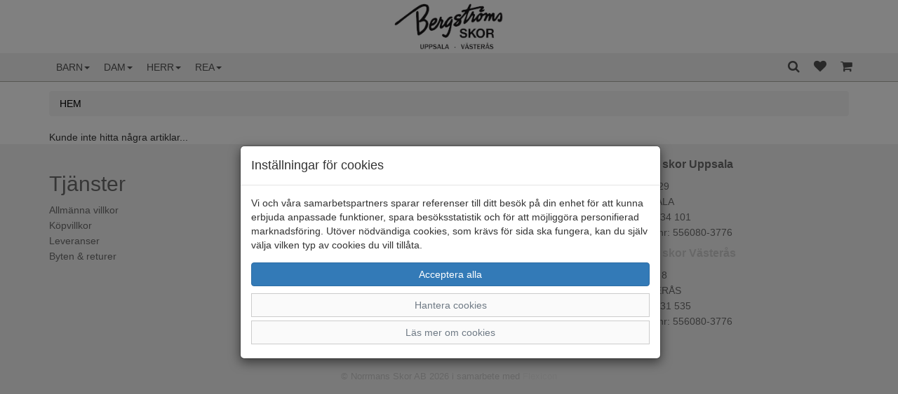

--- FILE ---
content_type: text/html; charset=UTF-8
request_url: https://bergstromsskor.se/barn/skor/senator-4511743/
body_size: 10285
content:
<!DOCTYPE html>
<html lang="sv-se">
<head>
    <meta charset="utf-8">
	<meta name="viewport" content="width=device-width, minimum-scale=1, maximum-scale=1, user-scalable=no">
	<meta http-equiv="X-UA-Compatible" content="IE=edge">
    <meta content="text/html">
    <title>Bergströms skor - Senator  4511743</title>
    <link rel="stylesheet" href="/themes/standard/assets/bootstrap/css/bootstrap.css?id=5">
    <link rel="stylesheet" href="/themes/standard/assets/fonts/font-awesome.min.css">
    <link rel="stylesheet" href="/themes/standard/assets/fonts/ionicons.min.css">
    <link rel="stylesheet" href="/themes/standard/assets/css/styles.css?id=1">
    <link rel="stylesheet" href="/themes/standard/assets/css/animate.min.css">
	<link rel="canonical" href="https://bergstromsskor.se/barn/skor/senator-4511743">
<meta name="description" content="Här kan du beställa Svart Senator 4511743 för Barn från varumärket Senator" />
<link rel="stylesheet" href="/themes/standard/assets/css/magicscroll.css"><script src="/themes/standard/assets/js/magicscroll.js"></script><meta property="og:type" content="product" />
<meta property="og:title" content="Senator  4511743" />
<meta property="og:id" content="21237001" />
<meta property="og:product:id" content="21237001" />
<meta property="og:description" content="" />
<meta property="og:url" content="https://bergstromsskor.se/barn/skor/senator-4511743" />
<meta property="og:image" content="https://bergstromsskor.se/images/senator-4511743-3032.jpg" />
<meta property="og:brand" content="Senator" />
<meta property="og:price:amount" content="450" />
<meta property="og:price:currency" content="SEK" />
<meta property="og:product:brand" content="Senator" />
<meta property="og:product:availability" content="out of stock" />
<meta property="og:product:condition" content="new" />
<meta property="og:product:retailer_item_id" content="4511743" />
<meta itemprop="productID" content="21237001" />
<meta name="twitter:card" content="product" />
<meta name="twitter:title" content="Senator  4511743" />
<meta name="twitter:description" content="" />
<meta name="twitter:image" content="https://bergstromsskor.se/images/senator-4511743-3032.jpg" />
<meta name="twitter:data1" content="450&nbsp;kr" />
<meta name="twitter:label1" content="Pris" />
<script type="application/ld+json">{"@context":"https://schema.org","@type":"Product","@id":"https://bergstromsskor.se/barn/skor/senator-4511743","name":"Senator  4511743","description":"","url":"https://bergstromsskor.se/barn/skor/senator-4511743","image":["https://bergstromsskor.se/images/senator-4511743-3032.jpg","https://bergstromsskor.se/images/senator-4511743-3033.jpg","https://bergstromsskor.se/images/senator-4511743-3034.jpg"],"brand":{"@type":"Brand","name":"Senator"},"color":"Svart","offers":{"@type":"AggregateOffer","priceCurrency":"SEK","lowPrice":"450","highPrice":"450","offerCount":8,"availability":"https://schema.org/InStock","offers":[{"@type":"Offer","price":"450","priceCurrency":"SEK","availability":"https://schema.org/OutOfStock","itemCondition":"https://schema.org/NewCondition","url":"https://bergstromsskor.se/barn/skor/senator-4511743?selected_size=32","gtin13":null,"sku":"21237001-11"},{"@type":"Offer","price":"450","priceCurrency":"SEK","availability":"https://schema.org/OutOfStock","itemCondition":"https://schema.org/NewCondition","url":"https://bergstromsskor.se/barn/skor/senator-4511743?selected_size=33","gtin13":null,"sku":"21237001-12"},{"@type":"Offer","price":"450","priceCurrency":"SEK","availability":"https://schema.org/OutOfStock","itemCondition":"https://schema.org/NewCondition","url":"https://bergstromsskor.se/barn/skor/senator-4511743?selected_size=34","gtin13":null,"sku":"21237001-13"},{"@type":"Offer","price":"450","priceCurrency":"SEK","availability":"https://schema.org/OutOfStock","itemCondition":"https://schema.org/NewCondition","url":"https://bergstromsskor.se/barn/skor/senator-4511743?selected_size=35","gtin13":null,"sku":"21237001-14"},{"@type":"Offer","price":"450","priceCurrency":"SEK","availability":"https://schema.org/InStock","itemCondition":"https://schema.org/NewCondition","url":"https://bergstromsskor.se/barn/skor/senator-4511743?selected_size=36","gtin13":null,"sku":"21237001-15"},{"@type":"Offer","price":"450","priceCurrency":"SEK","availability":"https://schema.org/InStock","itemCondition":"https://schema.org/NewCondition","url":"https://bergstromsskor.se/barn/skor/senator-4511743?selected_size=37","gtin13":null,"sku":"21237001-16"},{"@type":"Offer","price":"450","priceCurrency":"SEK","availability":"https://schema.org/OutOfStock","itemCondition":"https://schema.org/NewCondition","url":"https://bergstromsskor.se/barn/skor/senator-4511743?selected_size=38","gtin13":null,"sku":"21237001-17"},{"@type":"Offer","price":"450","priceCurrency":"SEK","availability":"https://schema.org/InStock","itemCondition":"https://schema.org/NewCondition","url":"https://bergstromsskor.se/barn/skor/senator-4511743?selected_size=39","gtin13":null,"sku":"21237001-18"}]}}</script>
<!-- Global site tag (gtag.js) - Google Analytics -->
            <script>
                window.dataLayer = window.dataLayer || [];
                function gtag(){dataLayer.push(arguments);}
                gtag('consent', 'default', {ad_storage: 'denied', analytics_storage: 'denied', ad_personalization: 'denied', ad_user_data: 'denied', wait_for_update: 500});
            </script>
            <script async src="https://www.googletagmanager.com/gtag/js?id=UA-216809533-1"></script>
            <script>
                window.dataLayer = window.dataLayer || [];
                function gtag(){dataLayer.push(arguments);}
                gtag('js', new Date());
                gtag('config', 'UA-216809533-1');
                
                
                gtag('config', 'AW-10844236933');
                gtag('event', 'view_item', {'value': 450,'items': [{'id': '21237001','name': 'Senator 4511743, 21237001','brand': 'Senator','price': '450','ecomm_prodid': '21237001','google_business_vertical': 'retail'}]});
            </script>
</head>
<body>
<nav class="navbar navbar-default navbar-fixed-top">
	<div class="container-fluid" id="header-logo">
		<div class="row header-logo">
			<div class="col-md-12"><a href="/"><img class="img-responsive center-block" width="300px" src="/images/bergstromsskor.png" alt="Bergströms skor i Uppsala och Västersås" /></a></div>
		</div>
	</div>
	<div class="container">
		<div class="navbar-header">
			<button class="navbar-toggle collapsed pull-left" data-toggle="collapse" data-target="#navcol-1">
				<span class="sr-only">Toggle navigation</span>
				<span class="icon-bar"></span>
				<span class="icon-bar"></span>
				<span class="icon-bar"></span>
			</button>
						<div class="navbar-brand visible-xs visible-sm pull-right"><a href="/cart/"><i class="fa fa-shopping-cart header-icon"></i><span class="badge items_in_cart"></span></a></div>
						<div class="navbar-brand visible-xs visible-sm pull-right"><a href="/favoriter/">&nbsp;<i class="fa fa-heart header-icon"></i><span class="badge nr_of_favorites"></span></a></div>
						<div class="navbar-brand visible-xs visible-sm pull-right">
				<a href="#modal-search" data-toggle="modal" data-target="#modal-search"><i class="fa fa-search header-icon"></i></a>
			</div>
		</div>

		<div class="collapse navbar-collapse" id="navcol-1">
			<ul class="nav navbar-nav">
				<li class="dropdown"><a class="dropdown-link text-uppercase dropdown-toggle" aria-expanded="false" href="/barn/">Barn<span class="caret"></span></a>
<ul role="menu" class="dropdown-menu">
<li role="presentation" class='hidden-lg hidden-md'><a href="/barn/">Allt inom Barn</a></li>
<li role="presentation"><a href="/barn/ballerinaskor-1/">Ballerinaskor</a></li>
<li role="presentation"><a href="/barn/gummistovlar-1/">Gummistövlar</a></li>
<li role="presentation"><a href="/barn/kangor-boots/">Kängor/Boots</a></li>
<li role="presentation"><a href="/barn/sandaler-1/">Sandaler/Sandaletter</a></li>
<li role="presentation"><a href="/barn/kategori-28/">Skor med Gore Tex</a></li>
<li role="presentation"><a href="/barn/skor/">Skor/Sneakers</a></li>
<li role="presentation"><a href="/barn/tofflor/">Tofflor</a></li>
</ul>
</li>
<li class="dropdown"><a class="dropdown-link text-uppercase dropdown-toggle" aria-expanded="false" href="/dam/">Dam<span class="caret"></span></a>
<ul role="menu" class="dropdown-menu">
<li role="presentation" class='hidden-lg hidden-md'><a href="/dam/">Allt inom Dam</a></li>
<li role="presentation"><a href="/dam/allvader/">Allväder</a></li>
<li role="presentation"><a href="/dam/ballerinaskor/">Ballerinaskor</a></li>
<li role="presentation"><a href="/dam/boots/">Boots/Kängor</a></li>
<li role="presentation"><a href="/dam/dubb-kangor-skor/">Dubb Kängor/Skor</a></li>
<li role="presentation"><a href="/dam/stovlar/">Gummistövlar</a></li>
<li role="presentation"><a href="/dam/pumps/">Loafers</a></li>
<li role="presentation"><a href="/dam/loafers/">Pumps</a></li>
<li role="presentation"><a href="/dam/sandaler-sandaletter/">Sandaler</a></li>
<li role="presentation"><a href="/dam/sandaletter/">Sandaletter</a></li>
<li role="presentation"><a href="/dam/kategori-41/">Stövlar</a></li>
<li role="presentation"><a href="/dam/tofflor-1/">Tofflor</a></li>
<li role="presentation"><a href="/dam/dubbade/">Walkingskor</a></li>
<li role="presentation"><a href="/dam/kangor/">Skor/Sneakers</a></li>
</ul>
</li>
<li class="dropdown"><a class="dropdown-link text-uppercase dropdown-toggle" aria-expanded="false" href="/herr/">Herr<span class="caret"></span></a>
<ul role="menu" class="dropdown-menu">
<li role="presentation" class='hidden-lg hidden-md'><a href="/herr/">Allt inom Herr</a></li>
<li role="presentation"><a href="/herr/boots-1/">Boots/Kängor</a></li>
<li role="presentation"><a href="/herr/dubb-kangor-skor-1/">Dubb Kängor/Skor</a></li>
<li role="presentation"><a href="/herr/snyggskor/">Finskor</a></li>
<li role="presentation"><a href="/herr/gummistovlar/">Gummistövlar</a></li>
<li role="presentation"><a href="/herr/loafers-1/">Loafers/Slip-on</a></li>
<li role="presentation"><a href="/herr/sandaler/">Sandaler</a></li>
<li role="presentation"><a href="/herr/promenad/">Skor/Sneakers</a></li>
<li role="presentation"><a href="/herr/tofflor-2/">Tofflor</a></li>
<li role="presentation"><a href="/herr/sportskor/">Walkingskor</a></li>
</ul>
</li>

				<li class="dropdown"><a class="dropdown-link text-uppercase dropdown-toggle" aria-expanded="false" href="/?search=&sales=true">REA<span class="caret"></span></a>
					<ul role="menu" class="dropdown-menu">
						<li role="presentation" class="hidden-lg hidden-md"><a href="/?search=&sales=true/">Visa alla REA-artiklar</a></li>
						<li role="presentation"><a href="/dam/?search=&sales=true">Dam</a></li>
						<li role="presentation"><a href="/herr/?search=&sales=true">Herr</a></li>
						<li role="presentation"><a href="/barn/?search=&sales=true">Barn</a></li>
					</ul>
				</li>
			</ul>

			<ul class="nav navbar-nav navbar-right hidden-xs hidden-sm">
				<li role="presentation">
					<a href="#modal-search" data-toggle="modal" data-target="#modal-search"><i class="fa fa-search header-icon"></i></a>
				</li>

									<li role="presentation"><a href="/favoriter/"><i class="fa fa-heart header-icon"></i><span class="badge nr_of_favorites"></span></a></li>
					                    <li role="presentation"><a href="/cart/"><i class="fa fa-shopping-cart header-icon"></i><span class="badge items_in_cart"></span></a></li>
								</ul>
		</div>
	</div>
</nav>

<div role="dialog" tabindex="-1" class="modal fade" id="modal-search">
	<div class="modal-dialog" role="document">
		<div class="modal-content">
			<div class="modal-body">
				<div class="form-group">
					<button type="button" class="close" data-dismiss="modal" aria-label="Close"><span aria-hidden="true">×</span></button>
					<input oninput="productSearch(this.value, 0);" type="search" id="search" name="search" placeholder="Ange sökord..." class="form-control" autocomplete="off" />
				</div>
				<div class="container-fluid">
					<div id="productSearchResult"></div>
				</div>
			</div>
		</div>
	</div>
</div>

<script>
  window.onload = function () {
    const searchInput = document.getElementById('search');
    searchInput.addEventListener("keyup", (event) => {
      if(event.key === "Enter") {
        location.href="/?search=" + searchInput.value;
      }
    });
  }

  function productSearchCallback(data, error) {
    let html = "";

    if(error === false) {
      data.response.products.forEach(product => {
        html += '<div class="row search-result">';
        html += '<a href="' + product.url + '">';
        html += '<div class="col-xs-4"><img class="img-responsive" src="/images/' + product.imageFolder + "/" + product.images[0].image + '" alt="' + product.title + '" /></div>';
        html += '<div class="col-xs-8">';
        html += '<div class="row">';
        html += '<div class="col-md-12 text-right"><strong>' + product.trademark + '</strong></div>';
        html += '</div>';
        html += '<div class="row">';
        html += '<div class="col-md-12 text-right"><span style="text-decoration: line-through;">' + product.normalPrice + '</span> <strong>' + product.price + '</strong></div>';
        html += '</div>';
        html += '</div>';
        html += '</a>';
        html += '</div>';
      });

      let searchPhrase = document.getElementById("search").value;

      if(data.response.moreResults) {
        html += '<div class="row">';
        html += '<div class="col-md-12"><button class="btn btn-primary btn-block" onclick="location.href=\'/?search=' + searchPhrase + '\'">Visa alla sökresultat</button></div>';
        html += '</div>';
      }
    }

    document.getElementById('productSearchResult').innerHTML = html;
  }
</script>	<div class="container">
		<div class="row">
			<div class="col-md-12">
				<ol class="breadcrumb">
					<li><a href="/" title="Norrmans Skor"><span class="text-uppercase">Hem</span></a></li>
                    				</ol>
			</div>
		</div>
        	</div>
    <div class="container">
	<div class="row">
		<div class="col-md-12">
            <div class="row">
<div class="col-md-12 col-sm-12 col-xs-12">Kunde inte hitta några artiklar...</div>
</div>
		</div>
	</div>
</div>

<div role="dialog" tabindex="-1" class="modal fade" id="store-modal">
	<div class="modal-dialog" role="document">
		<div class="modal-content">
			<div class="modal-header">
				<button type="button" class="close" data-dismiss="modal" aria-label="Close"><span aria-hidden="true">×</span></button>
				<h3 class="modal-getTitle()" id="modal-store-name"></h3>
			</div>
			<div class="modal-body">
				<div class="row trademark-row">
					<div class="col-md-12 col-sm-12">
						<p id="modal-store-address"></p>
						<p id="modal-store-postcode-city"></p>
						<p id="modal-store-phone"></p>
					</div>
				</div>
				<div class="row trademark-row">
					<div class="col-md-12 col-sm-12">
						<h4>Öppettider</h4>
						<div class="row">
							<div class="col-md-6">
								<p id="modal-store-mon"></p>
							</div>
							<div class="col-md-6">
								<p id="modal-store-mon-time"></p>
							</div>
						</div>
						<div class="row">
							<div class="col-md-6">
								<p id="modal-store-tue"></p>
							</div>
							<div class="col-md-6">
								<p id="modal-store-tue-time"></p>
							</div>
						</div>
						<div class="row">
							<div class="col-md-6">
								<p id="modal-store-wed"></p>
							</div>
							<div class="col-md-6">
								<p id="modal-store-wed-time"></p>
							</div>
						</div>
						<div class="row">
							<div class="col-md-6">
								<p id="modal-store-thu"></p>
							</div>
							<div class="col-md-6">
								<p id="modal-store-thu-time"></p>
							</div>
						</div>
						<div class="row">
							<div class="col-md-6">
								<p id="modal-store-fri"></p>
							</div>
							<div class="col-md-6">
								<p id="modal-store-fri-time"></p>
							</div>
						</div>
						<div class="row">
							<div class="col-md-6">
								<p id="modal-store-sat"></p>
							</div>
							<div class="col-md-6">
								<p id="modal-store-sat-time"></p>
							</div>
						</div>
						<div class="row">
							<div class="col-md-6">
								<p id="modal-store-sun"></p>
							</div>
							<div class="col-md-6">
								<p id="modal-store-sun-time"></p>
							</div>
						</div>
					</div>
				</div>
				<div class="row row-trademark">
					<div class="col-md-12" id="modal-store-exception-times"></div>
				</div>
			</div>
			<div class="modal-footer">
				<button class="btn btn-default" type="button" data-dismiss="modal">Stäng</button>
			</div>
		</div>
	</div>
</div>

<script>
	function show_store_modal(id) {
		let xhttp = new XMLHttpRequest();
		xhttp.onreadystatechange = function () {
			if(this.readyState === 4 && (this.status === 200)) {
				let json = JSON.parse(this.responseText);
				document.getElementById('modal-store-name').innerHTML = json.store_name;
				document.getElementById('modal-store-address').innerHTML = json.address;
				document.getElementById('modal-store-postcode-city').innerHTML = json.postcode + " " + json.city;
				document.getElementById('modal-store-phone').innerHTML = "Telefon: " + json.phone;
				document.getElementById('modal-store-mon').innerHTML = "Måndag: " + json.open_mon;
				document.getElementById('modal-store-tue').innerHTML = "Tisdag: " + json.open_tue;
				document.getElementById('modal-store-wed').innerHTML = "Onsdag: " + json.open_wed;
				document.getElementById('modal-store-thu').innerHTML = "Torsdag: " + json.open_thu;
				document.getElementById('modal-store-fri').innerHTML = "Fredag: " + json.open_fri;
				document.getElementById('modal-store-sat').innerHTML = "Lördag: " + json.open_sat;
				document.getElementById('modal-store-sun').innerHTML = "Söndag: " + json.open_sun;

				if(json.store_exception_times.length > 0){
					let exception_html = "<h4>Avvikande priser</h4>";
					for(let i = 0; i < json.store_exception_times.length; i++){
						exception_html += json.store_exception_times[i].date + " " +
							json.store_exception_times[i].description + " " +
							json.store_exception_times[i].open;
					}
					document.getElementById("modal-store-exception-times").innerHTML = exception_html;
				} else {
					document.getElementById("modal-store-exception-times").innerHTML = "";
				}
			}
		};

		xhttp.open("GET", "/get_store/?id=" + id);
		xhttp.send();
	}
	
	</script><div role="dialog" tabindex="-1" class="modal fade" id="trademark-modal">
	<div class="modal-dialog" role="document">
		<div class="modal-content">
			<div class="modal-header"><button type="button" class="close" data-dismiss="modal" aria-label="Close"><span aria-hidden="true">×</span></button>
				<h4 class="modal-title">Varumärken</h4>
				<p>Klicka på respektive varumärke för alla artiklar eller på "läs mer" för att läsa mer
				om respektive varumärke.</p>
			</div>
			<div class="modal-body">
				<div class="row trademark-row">
					<div class="col-xs-6 col-md-6 col-sm-6">
						<p><strong><a href="/?search=&trademark%5B%5D=aaltonen">Aaltonen</a></strong></p><p><strong><a href="/?search=&trademark%5B%5D=andrea+conti">Andrea Conti</a></strong></p><p><strong><a href="/?search=&trademark%5B%5D=ara">Ara</a></strong></p><p><strong><a href="/?search=&trademark%5B%5D=axelda">Axelda</a></strong></p><p><strong><a href="/?search=&trademark%5B%5D=birkenstock">Birkenstock</a></strong></p><p><strong><a href="/?search=&trademark%5B%5D=brands+%2Fjoya">Brands /Joya</a></strong></p><p><strong><a href="/?search=&trademark%5B%5D=brunate">Brunate</a></strong></p><p><strong><a href="/?search=&trademark%5B%5D=bugatti">Bugatti</a></strong></p><p><strong><a href="/?search=&trademark%5B%5D=canada+snow">Canada Snow</a></strong></p><p><strong><a href="/?search=&trademark%5B%5D=caprice">Caprice</a></strong></p><p><strong><a href="/?search=&trademark%5B%5D=cc+resorts">CC Resorts</a></strong></p><p><strong><a href="/?search=&trademark%5B%5D=charlotte">Charlotte</a></strong></p><p><strong><a href="/?search=&trademark%5B%5D=clarks">Clarks</a></strong></p><p><strong><a href="/?search=&trademark%5B%5D=dolomite">Dolomite</a></strong></p><p><strong><a href="/?search=&trademark%5B%5D=donna+serena">Donna Serena</a></strong></p><p><strong><a href="/?search=&trademark%5B%5D=duffy">Duffy</a></strong></p><p><strong><a href="/?search=&trademark%5B%5D=ecco">Ecco</a></strong></p><p><strong><a href="/?search=&trademark%5B%5D=effortless">Effortless</a></strong></p><p><strong><a href="/?search=&trademark%5B%5D=embla">Embla</a></strong></p><p><strong><a href="/?search=&trademark%5B%5D=eskimo">Eskimo</a></strong></p><p><strong><a href="/?search=&trademark%5B%5D=finest">Finest</a></strong></p><p><strong><a href="/?search=&trademark%5B%5D=free+spirit">Free Spirit</a></strong></p><p><strong><a href="/?search=&trademark%5B%5D=gabor">Gabor</a></strong></p><p><strong><a href="/?search=&trademark%5B%5D=gabor+pius">Gabor Pius</a></strong></p><p><strong><a href="/?search=&trademark%5B%5D=gant">Gant</a></strong></p><p><strong><a href="/?search=&trademark%5B%5D=graninge">Graninge</a></strong></p><p><strong><a href="/?search=&trademark%5B%5D=green+comfort">Green Comfort</a></strong></p><p><strong><a href="/?search=&trademark%5B%5D=gulliver">Gulliver</a></strong></p><p><strong><a href="/?search=&trademark%5B%5D=halti">Halti</a></strong></p><p><strong><a href="/?search=&trademark%5B%5D=hey+dude">Hey Dude</a></strong></p><p><strong><a href="/?search=&trademark%5B%5D=icebug">Icebug</a></strong></p><p><strong><a href="/?search=&trademark%5B%5D=ilves">Ilves</a></strong></p><p><strong><a href="/?search=&trademark%5B%5D=johnny+bulls">Johnny Bulls</a></strong></p><p><strong><a href="/?search=&trademark%5B%5D=joya">Joya</a></strong></p><p><strong><a href="/?search=&trademark%5B%5D=kavat">Kavat</a></strong></p><p><strong><a href="/?search=&trademark%5B%5D=kennedysko">Kennedysko</a></strong></p><p><strong><a href="/?search=&trademark%5B%5D=klaveness">Klaveness</a></strong></p><p><strong><a href="/?search=&trademark%5B%5D=kuoma">Kuoma</a></strong></p><p><strong><a href="/?search=&trademark%5B%5D=leaf">Leaf</a></strong></p><p><strong><a href="/?search=&trademark%5B%5D=legero">Legero</a></strong></p><p><strong><a href="/?search=&trademark%5B%5D=lloyd">Lloyd</a></strong></p><p><strong><a href="/?search=&trademark%5B%5D=longo">Longo</a></strong></p><p><strong><a href="/?search=&trademark%5B%5D=lunar">Lunar</a></strong></p><p><strong><a href="/?search=&trademark%5B%5D=marco+bossi">Marco Bossi</a></strong></p><p><strong><a href="/?search=&trademark%5B%5D=marstrand">Marstrand</a></strong></p>					</div>
					<div class="col-xs-6 col-md-6 col-sm-6">
						<p><strong><a href="/?search=&trademark%5B%5D=new-feet">New-feet</a></strong></p><p><strong><a href="/?search=&trademark%5B%5D=nike">NIKE</a></strong></p><p><strong><a href="/?search=&trademark%5B%5D=novita">Novita</a></strong></p><p><strong><a href="/?search=&trademark%5B%5D=papillio">Papillio</a></strong></p><p><strong><a href="/?search=&trademark%5B%5D=park+west">Park west</a></strong></p><p><strong><a href="/?search=&trademark%5B%5D=pax">Pax</a></strong></p><p><strong><a href="/?search=&trademark%5B%5D=playboy">Playboy</a></strong></p><p><strong><a href="/?search=&trademark%5B%5D=polecat">Polecat</a></strong></p><p><strong><a href="/?search=&trademark%5B%5D=pomar">Pomar</a></strong></p><p><strong><a href="/?search=&trademark%5B%5D=puma">Puma</a></strong></p><p><strong><a href="/?search=&trademark%5B%5D=rajn">Rajn</a></strong></p><p><strong><a href="/?search=&trademark%5B%5D=reebok">Reebok</a></strong></p><p><strong><a href="/?search=&trademark%5B%5D=rieker">Rieker</a></strong></p><p><strong><a href="/?search=&trademark%5B%5D=rock+spring">Rock Spring</a></strong></p><p><strong><a href="/?search=&trademark%5B%5D=rohde">Rohde</a></strong></p><p><strong><a href="/?search=&trademark%5B%5D=rollingsoft">Rollingsoft</a></strong></p><p><strong><a href="/?search=&trademark%5B%5D=rosa+negra">Rosa Negra</a></strong></p><p><strong><a href="/?search=&trademark%5B%5D=rugged+gear">Rugged Gear</a></strong></p><p><strong><a href="/?search=&trademark%5B%5D=satakenk%C3%A4+oy">Satakenkä OY</a></strong></p><p><strong><a href="/?search=&trademark%5B%5D=scholl">Scholl</a></strong></p><p><strong><a href="/?search=&trademark%5B%5D=shepherd">Shepherd</a></strong></p><p><strong><a href="/?search=&trademark%5B%5D=sioux">Sioux</a></strong></p><p><strong><a href="/?search=&trademark%5B%5D=skechers">Skechers</a></strong></p><p><strong><a href="/?search=&trademark%5B%5D=sulman">Sulman</a></strong></p><p><strong><a href="/?search=&trademark%5B%5D=superfit">Superfit</a></strong></p><p><strong><a href="/?search=&trademark%5B%5D=sweeks">Sweeks</a></strong></p><p><strong><a href="/?search=&trademark%5B%5D=tamaris">Tamaris</a></strong></p><p><strong><a href="/?search=&trademark%5B%5D=tamaris+comfort">Tamaris Comfort</a></strong></p><p><strong><a href="/?search=&trademark%5B%5D=ten+points">Ten Points</a></strong></p><p><strong><a href="/?search=&trademark%5B%5D=tofee">Tofee</a></strong></p><p><strong><a href="/?search=&trademark%5B%5D=tommy+hilfiger">Tommy Hilfiger</a></strong></p><p><strong><a href="/?search=&trademark%5B%5D=topman">Topman</a></strong></p><p><strong><a href="/?search=&trademark%5B%5D=treksta">Treksta</a></strong></p><p><strong><a href="/?search=&trademark%5B%5D=ulletoffeln">Ulletoffeln</a></strong></p><p><strong><a href="/?search=&trademark%5B%5D=vdg+by+kolpa">VDG by Kolpa</a></strong></p><p><strong><a href="/?search=&trademark%5B%5D=viking">Viking</a></strong></p><p><strong><a href="/?search=&trademark%5B%5D=vollsj%C3%B6">Vollsjö</a></strong></p><p><strong><a href="/?search=&trademark%5B%5D=vollsj%C3%B6+tr%C3%A4skor">Vollsjö träskor</a></strong></p><p><strong><a href="/?search=&trademark%5B%5D=waldl%C3%A4ufer">Waldläufer</a></strong></p><p><strong><a href="/?search=&trademark%5B%5D=wild+flower">Wild Flower</a></strong></p><p><strong><a href="/?search=&trademark%5B%5D=woolies">Woolies</a></strong></p><p><strong><a href="/?search=&trademark%5B%5D=woollies">Woollies</a></strong></p><p><strong><a href="/?search=&trademark%5B%5D=xsensible">Xsensible</a></strong></p><p><strong><a href="/?search=&trademark%5B%5D=xti">Xti</a></strong></p>					</div>
				</div>
			</div>
			<div class="modal-footer"><button class="btn btn-default" type="button" data-dismiss="modal">Stäng</button></div>
		</div>
	</div>
</div>
<div role="dialog" tabindex="-1" class="modal fade" id="search-modal">
	<div class="modal-dialog" role="document">
		<div class="modal-content">
			<div class="modal-header"><button type="button" class="close" data-dismiss="modal" aria-label="Close"><span aria-hidden="true">×</span></button>
				<h4 class="modal-title">Sök</h4>
			</div>
			<div class="modal-body">
				<div class="row">
				
				</div>
			</div>
			<div class="modal-footer"><button class="btn btn-default" type="button" data-dismiss="modal">Stäng</button></div>
		</div>
	</div>
</div>
<div id="kakor" class="modal fade" role="dialog" tabindex="-1">
	<div class="modal-dialog" role="document">
		<div class="modal-content">
			<div class="modal-header">
				<h4 class="modal-title">Inställningar för cookies</h4>
			</div>
			<div class="modal-body">
				<p>Vi och våra samarbetspartners sparar referenser till ditt besök på din enhet för att kunna erbjuda anpassade funktioner, spara besöksstatistik och för att möjliggöra personifierad marknadsföring. Utöver nödvändiga cookies, som krävs för sida ska fungera, kan du själv välja vilken typ av cookies du vill tillåta.</p>
				<div class="row">
					<div class="col-md-12"><button id="btnAcceptAllCookies" class="btn btn-primary btn-block" type="button" data-dismiss="modal">Acceptera alla</button></div>
				</div>
				<div>
					<a class="btn btn-link btn-block" data-toggle="collapse" aria-expanded="true" aria-controls="collapse-cookies" href="#collapse-cookies" role="button">Hantera cookies</a>
					<div id="collapse-cookies" class="collapse">
						<div class="row">
							<div class="col-md-12">
								<button id="btnAcceptEssentialCookies" class="btn btn-default btn-block" type="button" data-dismiss="modal">Acceptera valda cookies</button>
								<div class="checkbox"><label><input id="chkEssential" type="checkbox" checked disabled /><strong>Nödvändiga funktioner</strong></label></div>
								<div class="checkbox"><label><input id="chkStats" type="checkbox" checked /><strong>Besöksstatistik</strong></label></div>
								<div class="checkbox"><label><input id="chkMarketing" type="checkbox" checked /><strong>Marknadsföring</strong></label></div>
							</div>
						</div>
					</div>
				</div>
				<div>
					<a class="btn btn-link btn-block" data-toggle="collapse" aria-expanded="true" aria-controls="collapse-cookies-desc" href="#collapse-cookies-desc" role="button">Läs mer om cookies</a>
					<div id="collapse-cookies-desc" class="collapse">
						<div class="row">
							<div class="col-md-12">
                                <div class="row"><div class="col-xs-12"><h3>Besöksstatistik</h3></div></div><div class="row"><div class="col-xs-5"><strong>Namn</strong></div><div class="col-xs-7"><strong>Beskrivning</strong></div></div><div class="row" style="margin-bottom: 20px"><div class="col-xs-5"><strong>Google Analytics</strong></div><div class="col-xs-7"><span>Google Analytics används för att särskilja enskilda besökare, spåra besökarens interaktion på webbplatsen och för att samla in data om sidvisningar och sessionslängd. Denna data kan hjälpa oss att förstå besökarens engagemang och beteende, för att på så sätt bättre kunna optimera webbplatsen.</span></div></div><div class="row" style="margin-bottom: 20px"><div class="col-xs-5"><strong>Matomo</strong></div><div class="col-xs-7"><span>Matomo används för att särskilja enskilda besökare, spåra besökarens interaktion på webbplatsen och för att samla in data om sidvisningar och sessionslängd. Denna data kan hjälpa oss att förstå besökarens engagemang och beteende, för att på så sätt bättre kunna optimera webbplatsen.</span></div></div>							</div>
						</div>
					</div>
				</div>
			</div>
		</div>
	</div>
</div>
<div class="footer-dark">
	<footer>
		<div class="container">
            <div class="row">
                                    <div class="col-md-4 col-sm-4 item">
                        <h2>Tjänster </h2>
                        <ul>
                            <li class="padding-2"><a href="/allmanna_villkor/">Allmänna villkor</a></li>
                            <li class="padding-2"><a href="/kop_villkor/">Köpvillkor </a></li>
                            <li class="padding-2"><a href="/leveranser/">Leveranser </a></li>
                            <li class="padding-2"><a href="/byten_returer/">Byten &amp; returer</a></li>
							                        </ul>
                    </div>
					                    <div class="col-md-4 col-sm-4 item">
                        <h2>Allmänt </h2>
                        <ul>
                            <li class="padding-2"><a href="/faq/">Vanliga frågor</a></li>
                            <li class="padding-2"><a href="/om_oss/">Om oss</a></li>
                            <li class="padding-2"><a href="/kontakt/">Kontakta oss</a></li>
                            <li class="padding-2"><a href="/butiker/">Öppettider</a></li>
							<li class="padding-2"><a href="/butiker/">Våra butiker</a></li>
                                                    </ul>
                    </div>
					
				<address>
					<div class="col-md-4 col-sm-4 item col-margin-bottom">
						<h3>Bergströms skor Uppsala</h3>
						<ul>
							<li>Östra Ågatan 29</li>
							<li>753 22 UPPSALA</li>
							<li>Telefon: <a id="phone-1" href="tel:018134101">018-134 101</li>
							<li>Organisationsnr: 556080-3776</li>
						</ul>
					</div>
					<div class="col-md-4 col-sm-4 item">
						<h3>Bergströms skor Västerås</h3>
						<ul>
							<li>Köpmangatan 8</li>
							<li>722 15 VÄSTERÅS</li>
							<li>Telefon: <a id="phone-2" href="tel:021131535">021-131 535</a></li>
							<li>Organisationsnr: 556080-3776</li>
						</ul>
					</div>
				</address>            </div>
			<div class="row">
				<div class="col-md-12 text-center">
									</div>
			</div>
						<div class="row">
				<div class="col-md-12 text-center">
					<a id="btnCookieOptions" class="btn btn-default" role="button" data-toggle="modal" data-target="#kakor">Ändra inställingar för cookies</a>
				</div>
			</div>
						<div class="row">
				<div class="col-md-12 copyright">© Norrmans Skor AB 2026 i samarbete med <a class="flexicon-link" href="https://flexicon.se" title="Kassasystem med integrerad webbshop från Flexicon">Flexicon</a></div>
			</div>
					</div>
	</footer>
</div>
<script src="/themes/standard/assets/js/jquery.min.js"></script>
<script src="/themes/standard/assets/bootstrap/js/bootstrap.min.js"></script>
<script src="/themes/standard/assets/js/bs-animation.js"></script>
<script>
  	let searchTimer;
  
	function ShowImage(image) {
		document.getElementById('imgMain').src = image.replace('/images', '');
	}

	if(window.innerWidth < 992){
	    if(document.getElementById("collapse-filter") !== null){
            document.getElementById("collapse-filter").classList.remove("in");
        }
		const dropdowns = document.getElementsByClassName("dropdown-link");
	    for(let i = 0; i < dropdowns.length; i++){
	        dropdowns[i].setAttribute("data-toggle", "dropdown");
	        dropdowns[i].classList.remove("dropdown-toggle");
        }
    } else {
        if(document.getElementById("collapse-filter") !== null) {
            document.getElementById("collapse-filter").classList.add("in");
        }
        if(document.getElementById("collapse-categories") !== null) {
            document.getElementById("collapse-categories").classList.add("in");
        }
    }

	function isNumeric(n) {
		return !isNaN(parseFloat(n)) && isFinite(n);
	}

	function favorite(sku) {
	let xhttp = new XMLHttpRequest();
	xhttp.onreadystatechange = function () {
		if(this.readyState === 4 && this.status === 200) {
			for(let i = 0; i < document.getElementsByClassName("nr_of_favorites").length; i++) {
				if(this.responseText === "0"){
					document.getElementsByClassName("nr_of_favorites").item(i).innerHTML = "";
				} else {
					document.getElementsByClassName("nr_of_favorites").item(i).innerHTML = this.responseText;
				}
			}

			let btn_favorite = document.getElementById("btn_favorite");
			if(btn_favorite !== undefined && btn_favorite !== null) {
				if(btn_favorite.innerHTML === "<span id=\"btn-favicon\" class=\"glyphicon glyphicon-heart-empty\"></span>") {
					btn_favorite.innerHTML = "<span id=\"btn-favicon\" class=\"glyphicon glyphicon-heart\"></span>";
				} else {
					btn_favorite.innerHTML = "<span id=\"btn-favicon\" class=\"glyphicon glyphicon-heart-empty\"></span>";
				}
			}

			if(document.getElementById('favorite-'+sku) !== undefined && document.getElementById('favorite-'+sku) !== null) {
				if (document.getElementById('favorite-' + sku).className === "glyphicon glyphicon-heart-empty pull-right favorite-icon") {
					document.getElementById('favorite-' + sku).className = "glyphicon glyphicon-heart pull-right favorite-icon";
				} else {
					document.getElementById('favorite-' + sku).className = "glyphicon glyphicon-heart-empty pull-right favorite-icon";
				}
			}
		}
	};

	xhttp.open("GET", "/favorite/?sku="+sku);
	xhttp.send();
}
    const notifyAddToFavorite = (sku) => {
      try {
                _paq.push(["trackEvent", "eCommerce", "Favoritmarkerad", sku, 0]);
      } catch (e){}
    };

    function readMore(id) {
        const dots = document.getElementById("dots_" + id);
        const moreText = document.getElementById("more_" + id);
        const btnText = document.getElementById("btnReadMore_" + id);

		if (dots.style.display === "none") {
			dots.style.display = "inline";
			btnText.innerHTML = "Visa mer";
			moreText.style.display = "none";
		} else {
			dots.style.display = "none";
			btnText.innerHTML = "Visa mindre";
			moreText.style.display = "inline";
		}
	}
	
	if(document.getElementById("filter-button") !== null)
    {
        document.getElementById("filter-button").addEventListener("click", function () {
          	const filterButton = document.getElementById("filter-button");
            if(filterButton.innerText === "Visa filter") {
                filterButton.innerText = "Dölj filter";
            } else {
                filterButton.innerText = "Visa filter";
            }
        });
    }

    function doSearch(frm, column) {
      	let checked = false;
      	const checkboxes = document.getElementsByClassName("checkbox-" + column);
        for(let i = 0; i < checkboxes.length; i++) {
            if(checkboxes[i].checked) {
                checked = true;
                break;
            }
        }

		const columns = document.getElementById('sr').value.replace(column + "-", "");
        if(checked) {
            document.getElementById('sr').value = columns + column + "-";
        } else {
            document.getElementById('sr').value = columns;
        }

        frm.form.submit();
    }
	
    function doSelectSearch(frm, column) {
		const selects = document.getElementsByClassName("select-" + column);
        for(let i = 0; i < selects.length; i++) {
            if(selects[i].selected) {
            	if(selects[i].value === '') {
            		window.location = '/barn/skor/';
				}
                document.getElementById('size-' + selects[i].value).checked = true;
                break;
            }
        }
		
		document.getElementById('frmSidebar').submit();
    }
	
	function onOrderLimit() {
		const limit = document.querySelectorAll("input[name=limit]:checked")[0].value;
		const order = document.getElementById('cmbOrder').value;
		let url = updateQueryStringParameter(window.location.href, "limit", limit);
		url = updateQueryStringParameter(url, "order", order);
		window.location = url;
	}

	function updateQueryStringParameter(uri, key, value) {
		const re = new RegExp("([?&])" + key + "=.*?(&|$)", "i");
		const separator = uri.indexOf('?') !== -1 ? "&" : "?";
		if (uri.match(re)) {
			return uri.replace(re, '$1' + key + "=" + value + '$2');
		} else {
			return uri + separator + key + "=" + value;
		}
	}
	
	function productSearch(search) {
	  	if(search.length < 3) {
          productSearchCallback([], true);
	  	  return;
        }
	  
	  	clearTimeout(searchTimer);
      	searchTimer = setTimeout(apiGet, 300, "/api/v1/search/?search=" + search, productSearchCallback);
    }
  
  const cookieConsent={essential:!1,stats:!1,marketing:!1},btnAll=document.getElementById("btnAcceptAllCookies"),btnEssential=document.getElementById("btnAcceptEssentialCookies"),chkStats=document.getElementById("chkStats"),chkMarketing=document.getElementById("chkMarketing"),saveCookieConsent=()=>{cookieConsent.essential=!0,cookieConsent.stats=chkStats.checked,cookieConsent.marketing=chkMarketing.checked;const e=[0,0,0];e[0]=1,e[1]=cookieConsent.stats?1:0,e[2]=cookieConsent.marketing?1:0;let t="";for(let n of e)t+=n;updateGoogleConsentModeV2("_fxcc="+t),setUserConsent(t)},setUserConsent=e=>{apiGet("/api/v1/consent/set?consent="+e,(()=>{}))},updateGoogleConsentModeV2=e=>{try{"_fxcc=111"===e&&gtag("consent","update",{ad_storage:"granted",analytics_storage:"granted",ad_personalization:"granted",ad_user_data:"granted"}),"_fxcc=110"===e&&gtag("consent","update",{ad_storage:"denied",analytics_storage:"granted",ad_personalization:"denied",ad_user_data:"denied"})}catch(e){}};btnAll.addEventListener("click",(()=>{chkStats.checked=!0,chkMarketing.checked=!0,saveCookieConsent()})),btnEssential.addEventListener("click",(()=>{saveCookieConsent()})),document.getElementById("btnCookieOptions").addEventListener("click",(()=>{const e=decodeURIComponent(document.cookie).split(";");for(let t=0;t<e.length;t++){const n=e[t].trim();if(0===n.indexOf("_fxcc")){const e=n.split("=")[1];cookieConsent.essential="1"===e.substring(0,1),cookieConsent.stats="1"===e.substring(1,2),cookieConsent.marketing="1"===e.substring(2,3),chkStats.checked=cookieConsent.stats,chkMarketing.checked=cookieConsent.marketing}}})),window.onload=()=>{const e=document.cookie.split(";");for(let t=0;t<e.length;t++){const n=e[t].trim();if(n.startsWith("_fxcc="))return void updateGoogleConsentModeV2(n)}document.getElementById("btnCookieOptions").click()};</script>

<script>
  function size_select() {
    let x = document.getElementById("cmbSize").value;

    switch (x) {
      case "":
        document.getElementById("cmdAddToCart").disabled = true;
        document.getElementById("cmdAddToCart").innerText = "Välj storlek först";
        break;

      case "---":
        document.getElementById("cmdAddToCart").disabled = true;
        document.getElementById("cmdAddToCart").innerText = "Slut i webshopen";
        break;

      default:
        document.getElementById("cmdAddToCart").disabled = false;
        document.getElementById("cmdAddToCart").innerText = "Lägg i varukorgen";
        break;
    }
  }

  function notifyGoogle() {
    try {
      gtag('event', 'add_to_cart', {
        'value': 450,
        'items': [
          {
            'id': '21237001',
            'name': 'Senator 4511743',
            'brand': 'Senator',
            'category': 'Barn',
            'variant': 'sku',
            'price': '450'
          }
        ]
      });
    } catch (e) {

    }
  }

  function notifyMatomo(sku) {
      _paq.push(['addEcommerceItem',
					sku,
					"Senator 4511743",
					"Barn",
					450,
					1]);

					_paq.push(['trackEcommerceCartUpdate', 450])
;  }

  function add_to_cart() {
    const size = document.getElementById("cmbSize");
    const sku = size[size.selectedIndex].value;
    const selectedSize = size.options[size.selectedIndex].text.toLowerCase() === "os" ? "One Size" : size.options[size.selectedIndex].text;
    const xhttp = new XMLHttpRequest();
    let msg = "";
    let addon = 0;
    
    if(document.getElementById("msg") !== null) {
      msg = document.getElementById("msg").value;
    }

    Array.prototype.slice.call(document.getElementsByClassName("addonchkbox")).map(chk => {
      let id = chk.id.split("-").at(-1);
      if(chk.checked) {
        msg += chk.value + ": " + document.getElementById("txt-" + id).value + "<br>";
        let start = chk.value.indexOf("(");
        if(start > 0) {
         let end = chk.value.indexOf(")");
         addon += +chk.value.slice(start + 1, end).replace(/ kr/g, "");
		}
      }
    });
	
    xhttp.onreadystatechange = function () {
      if(this.readyState === 4 && (this.status === 200 || this.status === 201)) {
        for(let i = 0; i < document.getElementsByClassName("items_in_cart").length; i++) {
          document.getElementsByClassName("items_in_cart").item(i).innerHTML = this.responseText;
          if(this.status === 201){
            document.getElementById("cmbSize")[document.getElementById("cmbSize").selectedIndex].disabled = true;
            document.getElementById("cmdAddToCart").disabled = true;
            document.getElementById("cmdAddToCart").innerText = "Slut i webshopen";
          }
        }

        notifyGoogle(sku);
        notifyMatomo(sku);
        document.getElementById("cart-item-added-alert").innerHTML = '<span class="bg-success visible-xs-block visible-sm-block visible-md-block visible-lg-block">En storlek ' + selectedSize + ' har lagts i kundvagnen</span>';
        
        const elAccessoryProducts = document.getElementById('accessoryProducts');
        if(elAccessoryProducts !== null && elAccessoryProducts !== undefined) {
          elAccessoryProducts.scrollIntoView({behavior: "smooth", block: "end", inline: "nearest"});
		}
      } else if(this.readyState === 4) {
        alert(this.responseText)
      }
    };

    xhttp.open("GET", "/add_to_cart/?sku=" + sku + "&msg=" + msg + "&addon=" + addon);
    xhttp.send();
  }

  function show_store_modal(id) {
    let xhttp = new XMLHttpRequest();
    xhttp.onreadystatechange = function () {
      if(this.readyState === 4 && (this.status === 200)) {
        let json = JSON.parse(this.responseText);
        document.getElementById('modal-store-name').innerHTML = json.store_name;
        document.getElementById('modal-store-address').innerHTML = json.address;
        document.getElementById('modal-store-postcode-city').innerHTML = json.postcode + " " + json.city;
        document.getElementById('modal-store-phone').innerHTML = "Telefon: " + json.phone;
        document.getElementById('modal-store-mon').innerHTML = "Måndag: " + json.open_mon;
        document.getElementById('modal-store-tue').innerHTML = "Tisdag: " + json.open_tue;
        document.getElementById('modal-store-wed').innerHTML = "Onsdag: " + json.open_wed;
        document.getElementById('modal-store-thu').innerHTML = "Torsdag: " + json.open_thu;
        document.getElementById('modal-store-fri').innerHTML = "Fredag: " + json.open_fri;
        document.getElementById('modal-store-sat').innerHTML = "Lördag: " + json.open_sat;
        document.getElementById('modal-store-sun').innerHTML = "Söndag: " + json.open_sun;

        if(json.store_exception_times.length > 0){
          let exception_html = "<h4>Avvikande priser</h4>";
          for(let i = 0; i < json.store_exception_times.length; i++){
            exception_html += json.store_exception_times[i].date + " " +
              json.store_exception_times[i].description + " " +
              json.store_exception_times[i].open;
          }
          document.getElementById("modal-store-exception-times").innerHTML = exception_html;
        } else {
          document.getElementById("modal-store-exception-times").innerHTML = "";
        }
      }
    };

    xhttp.open("GET", "/get_store/?id=" + id);
    xhttp.send();
  }
  
  function addExtraProductsToCart() {
    apiGet("/api/v1/products/sku/?sku=21237001", (data, error) => {
      if(error) return;
      const badges = document.getElementsByClassName('items_in_cart');
      const btnAddProductsToCart = document.getElementById('btnAddProductsToCart');
      let itemsInCart = 0;
	  
      const products = data.response.relatedProducts.filter(p => p.isOneSize && p.typeCode === 5);
      products.map(p => {
        return p.sku = p.sizes[0];
	  });
      
      apiPost("/api/v1/order/add-to-cart/", products, (data, error) => {
        if(error) return;

        itemsInCart = data.response.countItemsInCart;
        for(let i = 0; i < badges.length; i++) {
          badges[i].innerText = itemsInCart;
        }
	  });
	  
      btnAddProductsToCart.classList.add('disabled');
      btnAddProductsToCart.classList.remove('btn-success');
      btnAddProductsToCart.classList.add('btn-default');
      btnAddProductsToCart.innerText = "Artiklarna lades i kundvagnen"
    });
  }
  
  const getPriceHistory = (sku) => {
    const row = document.getElementById("priceHistoryRow");
    const col = document.getElementById("priceHistoryCol");
    const btn = document.getElementById("btnPriceHistory");
    
    apiGet("/api/v1/prices?sku=" + sku, (data) => {
      row.classList.remove("hidden");
      if(data.status === 200) {
        btn.disabled = true;
        col.innerText = data.response["lowestPrice"];
	  } else {
        col.innerText = data.error;
	  }
	});
  }
</script>        <script>
          const phoneNumbers = ["phone-0", "phone-1", "phone-2"];

          phoneNumbers.map((obj) => {
            if(document.getElementById(obj) !== null) {
              document.getElementById(obj).addEventListener("click", () => {
                let phone = "";
                switch (obj) {
                  case "phone-0": phone = "Telefonsamtal Enköping"; break;
                  case "phone-1": phone = "Telefonsamtal Uppsala"; break;
                  case "phone-2": phone = "Telefonsamtal Västerås"; break;
                }
                gtag('event', "klick", {
                  'event_category': "Telefonsamtal",
                  'event_label': phone,
                });
              });
            }
          });
        </script>
        <script>const xhttp = new XMLHttpRequest();

function apiPost(endpoint, object, callback) {
	apiExecute(callback);
	xhttp.open('POST', endpoint);
	xhttp.setRequestHeader("Content-Type", "application/json;");
	xhttp.send(JSON.stringify(object));
}

function apiPut(endpoint, object, callback) {
	apiExecute(callback);
	xhttp.open('PUT', endpoint);
	xhttp.setRequestHeader("Content-Type", "application/json;");
	xhttp.send(JSON.stringify(object));
}

function apiGet(endpoint, callback) {
	apiExecute(callback);
	xhttp.open('GET', endpoint);
	xhttp.send();
}

function apiDelete(endpoint, object, callback) {
	apiExecute(callback);
	xhttp.open('DELETE', endpoint);
	xhttp.setRequestHeader("Content-Type", "application/json;");
	xhttp.send(JSON.stringify(object));
}

function apiExecute(callback) {
	xhttp.onreadystatechange = function() {
		if (xhttp.readyState === XMLHttpRequest.DONE  && (xhttp.status === 200 || xhttp.status === 201)) {
			callback(JSON.parse(xhttp.responseText), false);
		} else if(xhttp.readyState === XMLHttpRequest.DONE && xhttp.status === 400) {
			callback(JSON.parse(xhttp.responseText), true);
		}
	};
}</script></body></html>